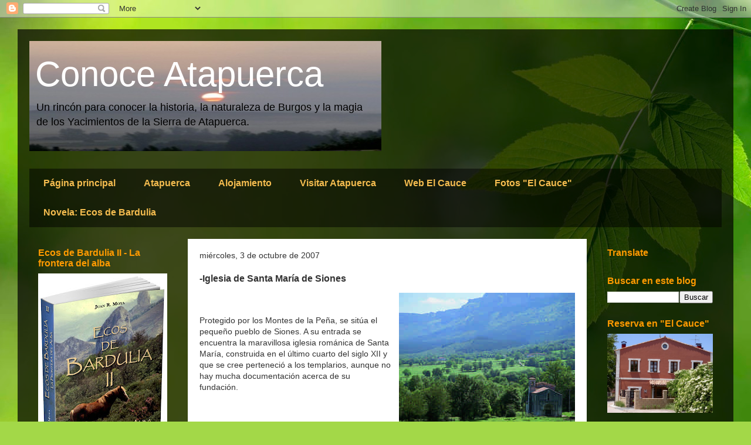

--- FILE ---
content_type: text/html; charset=UTF-8
request_url: https://conoceatapuerca.blogspot.com/b/stats?style=WHITE_TRANSPARENT&timeRange=LAST_WEEK&token=APq4FmCRX4FtrLyo-Obe0apGwHzgVDoS8bTux6P2eu4pJWANyaFIqIUkXG76bACpOfHq2j1YbikQ8_4e_VzBY3-98A6b65kwxA
body_size: -26
content:
{"total":9987,"sparklineOptions":{"backgroundColor":{"fillOpacity":0.1,"fill":"#ffffff"},"series":[{"areaOpacity":0.3,"color":"#fff"}]},"sparklineData":[[0,0],[1,1],[2,8],[3,20],[4,10],[5,2],[6,1],[7,1],[8,81],[9,1],[10,1],[11,1],[12,8],[13,4],[14,5],[15,5],[16,17],[17,58],[18,28],[19,12],[20,5],[21,24],[22,2],[23,10],[24,93],[25,67],[26,100],[27,26],[28,36],[29,18]],"nextTickMs":720000}

--- FILE ---
content_type: text/html; charset=utf-8
request_url: https://www.google.com/recaptcha/api2/aframe
body_size: 266
content:
<!DOCTYPE HTML><html><head><meta http-equiv="content-type" content="text/html; charset=UTF-8"></head><body><script nonce="LOtFo-3V50MqBm6r1MtO1Q">/** Anti-fraud and anti-abuse applications only. See google.com/recaptcha */ try{var clients={'sodar':'https://pagead2.googlesyndication.com/pagead/sodar?'};window.addEventListener("message",function(a){try{if(a.source===window.parent){var b=JSON.parse(a.data);var c=clients[b['id']];if(c){var d=document.createElement('img');d.src=c+b['params']+'&rc='+(localStorage.getItem("rc::a")?sessionStorage.getItem("rc::b"):"");window.document.body.appendChild(d);sessionStorage.setItem("rc::e",parseInt(sessionStorage.getItem("rc::e")||0)+1);localStorage.setItem("rc::h",'1769029839512');}}}catch(b){}});window.parent.postMessage("_grecaptcha_ready", "*");}catch(b){}</script></body></html>